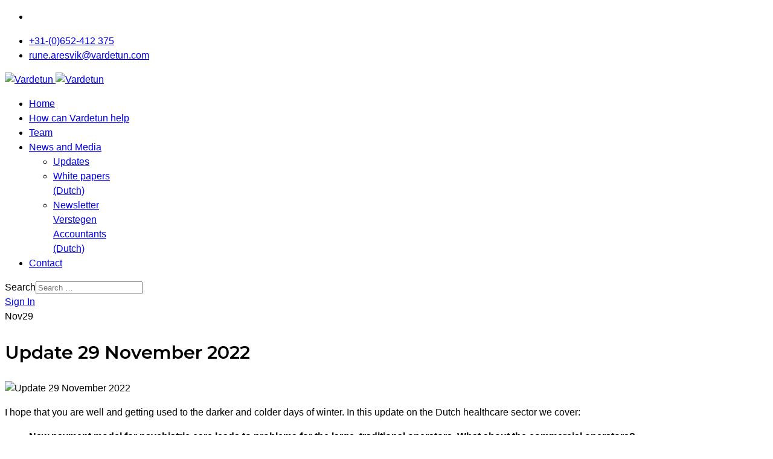

--- FILE ---
content_type: text/html; charset=utf-8
request_url: https://vardetun.com/news-and-media/updates/item/update-29-november-2022
body_size: 10639
content:

<!doctype html>
<html lang="en-gb" dir="ltr">
	<head>
		
		<meta name="viewport" content="width=device-width, initial-scale=1, shrink-to-fit=no">
		<meta charset="utf-8">
	<meta name="author" content="Rune Aresvik">
	<meta name="keywords" content="Healthcare
The Netherlands
Viroclinics DDL
Senior Living">
	<meta name="description" content="Vardetun focuses on developing innovative healthcare organizations.">
	<meta name="generator" content="MYOB">
	<title>Update 29 November 2022</title>
	<link href="https://vardetun.com/news-and-media/updates/item/update-29-november-2022" rel="canonical">
	<link href="/images/Vardetun1.png" rel="icon" type="image/png">
	<link href="https://vardetun.com/component/finder/search?format=opensearch&amp;Itemid=384" rel="search" title="OpenSearch Vardetun" type="application/opensearchdescription+xml">
<link href="/media/vendor/awesomplete/css/awesomplete.css?1.1.5" rel="stylesheet" />
	<link href="/media/vendor/joomla-custom-elements/css/joomla-alert.min.css?0.2.0" rel="stylesheet" />
	<link href="/media/zoo/assets/css/reset.css?ver=20251211" rel="stylesheet" />
	<link href="/media/zoo/applications/blog/templates/pure/assets/css/zoo.css?ver=20251211" rel="stylesheet" />
	<link href="/plugins/system/jce/css/content.css?badb4208be409b1335b815dde676300e" rel="stylesheet" />
	<link href="//fonts.googleapis.com/css?family=Montserrat:100,100i,200,200i,300,300i,400,400i,500,500i,600,600i,700,700i,800,800i,900,900i&amp;subset=cyrillic&amp;display=swap" rel="stylesheet" media="none" onload="media=&quot;all&quot;" />
	<link href="/templates/shaper_helixultimate/css/bootstrap.min.css" rel="stylesheet" />
	<link href="/plugins/system/helixultimate/assets/css/system-j4.min.css" rel="stylesheet" />
	<link href="/media/system/css/joomla-fontawesome.min.css?93828ce8b074431082515d64926ce108" rel="stylesheet" />
	<link href="/templates/shaper_helixultimate/css/template.css" rel="stylesheet" />
	<link href="/templates/shaper_helixultimate/css/presets/default.css" rel="stylesheet" />
	<link href="/templates/shaper_helixultimate/css/custom.css" rel="stylesheet" />
	<link href="/media/com_widgetkit/css/site.css" rel="stylesheet" />
	<style>.offcanvas-menu {
	background: #fff;
}
.burger-icon>span {
	background-color:#252525;

}</style>
	<style>body{font-family: 'Helvetica', sans-serif;font-size: 16px;line-height: 1.56;text-decoration: none;}
@media (min-width:768px) and (max-width:991px){body{font-size: 14px;}
}
@media (max-width:767px){body{font-size: 13px;}
}
</style>
	<style>h1{font-family: 'Montserrat', sans-serif;font-size: 30px;font-weight: 600;line-height: 1.5;text-decoration: none;}
</style>
	<style>h2{font-family: 'Montserrat', sans-serif;font-size: 26px;font-weight: 600;line-height: 1.5;text-decoration: none;}
</style>
	<style>h3{font-family: 'Montserrat', sans-serif;font-size: 22px;line-height: 1.2;text-decoration: none;}
</style>
	<style>h4{font-family: 'Helvetica', sans-serif;text-decoration: none;}
</style>
	<style>.logo-image {height:70px;}.logo-image-phone {height:70px;}</style>
<script src="/media/vendor/jquery/js/jquery.min.js?3.7.1"></script>
	<script src="/media/legacy/js/jquery-noconflict.min.js?647005fc12b79b3ca2bb30c059899d5994e3e34d"></script>
	<script type="application/json" class="joomla-script-options new">{"data":{"breakpoints":{"tablet":991,"mobile":480},"header":{"stickyOffset":"100"}},"joomla.jtext":{"MOD_FINDER_SEARCH_VALUE":"Search &hellip;","JLIB_JS_AJAX_ERROR_OTHER":"An error has occurred while fetching the JSON data: HTTP %s status code.","JLIB_JS_AJAX_ERROR_PARSE":"A parse error has occurred while processing the following JSON data:<br><code style=\"color:inherit;white-space:pre-wrap;padding:0;margin:0;border:0;background:inherit;\">%s<\/code>","ERROR":"Error","MESSAGE":"Message","NOTICE":"Notice","WARNING":"Warning","JCLOSE":"Close","JOK":"OK","JOPEN":"Open"},"finder-search":{"url":"\/component\/finder\/?task=suggestions.suggest&format=json&tmpl=component&Itemid=384"},"system.paths":{"root":"","rootFull":"https:\/\/vardetun.com\/","base":"","baseFull":"https:\/\/vardetun.com\/"},"csrf.token":"26d7df80ccc2818829cb86078a2a007f"}</script>
	<script src="/media/system/js/core.min.js?37ffe4186289eba9c5df81bea44080aff77b9684"></script>
	<script src="/media/vendor/bootstrap/js/bootstrap-es5.min.js?5.3.2" nomodule defer></script>
	<script src="/media/system/js/showon-es5.min.js?0e293ba9dec283752e25f4e1d5eb0a6f8c07d3be" defer nomodule></script>
	<script src="/media/com_finder/js/finder-es5.min.js?e6d3d1f535e33b5641e406eb08d15093e7038cc2" nomodule defer></script>
	<script src="/media/system/js/messages-es5.min.js?c29829fd2432533d05b15b771f86c6637708bd9d" nomodule defer></script>
	<script src="/media/vendor/bootstrap/js/alert.min.js?5.3.2" type="module"></script>
	<script src="/media/vendor/bootstrap/js/button.min.js?5.3.2" type="module"></script>
	<script src="/media/vendor/bootstrap/js/carousel.min.js?5.3.2" type="module"></script>
	<script src="/media/vendor/bootstrap/js/collapse.min.js?5.3.2" type="module"></script>
	<script src="/media/vendor/bootstrap/js/dropdown.min.js?5.3.2" type="module"></script>
	<script src="/media/vendor/bootstrap/js/modal.min.js?5.3.2" type="module"></script>
	<script src="/media/vendor/bootstrap/js/offcanvas.min.js?5.3.2" type="module"></script>
	<script src="/media/vendor/bootstrap/js/popover.min.js?5.3.2" type="module"></script>
	<script src="/media/vendor/bootstrap/js/scrollspy.min.js?5.3.2" type="module"></script>
	<script src="/media/vendor/bootstrap/js/tab.min.js?5.3.2" type="module"></script>
	<script src="/media/vendor/bootstrap/js/toast.min.js?5.3.2" type="module"></script>
	<script src="/media/system/js/showon.min.js?f79c256660e2c0ca2179cf7f3168ea8143e1af82" type="module"></script>
	<script src="/media/vendor/awesomplete/js/awesomplete.min.js?1.1.5" defer></script>
	<script src="/media/com_finder/js/finder.min.js?a2c3894d062787a266d59d457ffba5481b639f64" type="module"></script>
	<script src="/media/system/js/messages.min.js?7f7aa28ac8e8d42145850e8b45b3bc82ff9a6411" type="module"></script>
	<script src="/media/zoo/assets/js/responsive.js?ver=20251211"></script>
	<script src="/components/com_zoo/assets/js/default.js?ver=20251211"></script>
	<script src="/templates/shaper_helixultimate/js/main.js"></script>
	<script src="/media/com_widgetkit/js/maps.js" defer></script>
	<script src="/media/com_widgetkit/lib/uikit/dist/js/uikit.min.js"></script>
	<script src="/media/com_widgetkit/lib/uikit/dist/js/uikit-icons.min.js"></script>
	<script>template="shaper_helixultimate";</script>
			</head>
	<body class="site helix-ultimate hu com_zoo com-zoo view-item layout-frontpage task-item itemid-441 en-gb ltr sticky-header layout-fluid offcanvas-init offcanvs-position-right">

		
		
		<div class="body-wrapper">
			<div class="body-innerwrapper">
				
	<div class="sticky-header-placeholder"></div>

<div id="sp-top-bar">
	<div class="container">
		<div class="container-inner">
			<div class="row">
				<div id="sp-top1" class="col-lg-6">
					<div class="sp-column text-center text-lg-start">
													<ul class="social-icons"><li class="social-icon-linkedin"><a target="_blank" rel="noopener noreferrer" href="https://www.linkedin.com/in/runearesvik/?originalSubdomain=nl" aria-label="Linkedin"><span class="fab fa-linkedin" aria-hidden="true"></span></a></li></ul>						
												
					</div>
				</div>

				<div id="sp-top2" class="col-lg-6">
					<div class="sp-column text-center text-lg-end">
						
													<ul class="sp-contact-info"><li class="sp-contact-mobile"><span class="fas fa-mobile-alt" aria-hidden="true"></span> <a href="tel:+310652412375">+31-(0)652-412 375</a></li><li class="sp-contact-email"><span class="far fa-envelope" aria-hidden="true"></span> <a href="mailto:rune.aresvik@vardetun.com">rune.aresvik@vardetun.com</a></li></ul>												
					</div>
				</div>
			</div>
		</div>
	</div>
</div>

<header id="sp-header">
	<div class="container">
		<div class="container-inner">
			<div class="row align-items-center">

				<!-- Left toggler if left/offcanvas -->
				
				<!-- Logo -->
				<div id="sp-logo" class="col-auto">
					<div class="sp-column">
						<div class="logo"><a href="/">
				<img class='logo-image  d-none d-lg-inline-block'
					srcset='https://vardetun.com/images/Vardetun-200.png 1x'
					src='https://vardetun.com/images/Vardetun-200.png'
					height='70'
					alt='Vardetun'
				/>
				<img class="logo-image-phone d-inline-block d-lg-none" src="https://vardetun.com/images/logo-vt1.png" alt="Vardetun" /></a></div>						
					</div>
				</div>

				<!-- Menu -->
				<div id="sp-menu" class="col-auto flex-auto">
					<div class="sp-column d-flex justify-content-end align-items-center">
						<nav class="sp-megamenu-wrapper d-flex" role="navigation" aria-label="navigation"><ul class="sp-megamenu-parent menu-animation-fade-up d-none d-lg-block"><li class="sp-menu-item"><a   href="/"  >Home</a></li><li class="sp-menu-item"><a   href="/how-can-vardetun-help"  >How can Vardetun help</a></li><li class="sp-menu-item"><a   href="/team"  >Team</a></li><li class="sp-menu-item sp-has-child active"><a   href="/news-and-media"  >News and Media</a><div class="sp-dropdown sp-dropdown-main sp-menu-right" style="width: 180px;"><div class="sp-dropdown-inner"><ul class="sp-dropdown-items"><li class="sp-menu-item current-item active"><a aria-current="page"  href="/news-and-media/updates"  >Updates</a></li><li class="sp-menu-item"><a   href="/nl/nieuws-en-media/white-papers-nederlands"  >White papers (Dutch)</a></li><li class="sp-menu-item"><a   href="/nl/nieuws-en-media/nieuwsbrieven-verstegen-accountants"  >Newsletter Verstegen Accountants (Dutch)</a></li></ul></div></div></li><li class="sp-menu-item"><a   href="/contact"  >Contact</a></li></ul></nav>						

						<!-- Related Modules -->
						<div class="d-none d-lg-flex header-modules align-items-center">
															<div class="sp-module "><div class="sp-module-content">
<form class="mod-finder js-finder-searchform form-search" action="/component/finder/search?Itemid=384" method="get" role="search">
    <label for="mod-finder-searchword-header" class="visually-hidden finder">Search</label><input type="text" name="q" id="mod-finder-searchword-header" class="js-finder-search-query form-control" value="" placeholder="Search &hellip;">
            <input type="hidden" name="Itemid" value="384"></form>
</div></div>							
															<div class="sp-module">
<a class="sp-sign-in" href="/login-loguit" ><span class="far fa-user me-1" aria-hidden="true"></span><span class="signin-text d-none d-lg-inline-block">Sign In</span></a>
</div>													</div>

						<!-- Right toggler  -->
													
  <a id="offcanvas-toggler"
     class="offcanvas-toggler-secondary offcanvas-toggler-right d-flex align-items-center"
     href="#"
     aria-label="Menu"
     title="Menu">
     <div class="burger-icon"><span></span><span></span><span></span></div>
  </a>											</div>
				</div>
			</div>
		</div>
	</div>
</header>
				<main id="sp-main">
					
<section id="sp-page-title" >

				
	
<div class="row">
	<div id="sp-title" class="col-lg-12 "><div class="sp-column "></div></div></div>
				
	</section>

<section id="sp-main-body" >

										<div class="container">
					<div class="container-inner">
						
	
<div class="row">
	
<div id="sp-component" class="col-lg-8 ">
	<div class="sp-column ">
		<div id="system-message-container" aria-live="polite">
	</div>


		
		<div id="yoo-zoo" class="yoo-zoo blog-pure blog-pure-update-29-november-2022">

		<div class="item">
		


<div class="pos-date">
	<span class="month">Nov</span><span class="day">29</span>
</div>

<h1 class="pos-title"> Update 29 November 2022 </h1>



<div class="pos-media media-top">
	<div class="element element-image first last">
	
	<img src="https://vardetun.com/media/zoo/images/Laboratorysmall_52297970e0f78309a6e0ddf731778c37.jpg" alt="Update 29 November 2022" width="754" height="347" /></div></div>

<div class="floatbox">

	
		<div class="pos-content">
		<div class="element element-textarea first last">
	<div><p>I hope that you are well and getting used to the darker and colder days of winter. In this update on the Dutch healthcare sector we cover:</p>
<ul>
<li><strong>New payment model for psychiatric care leads to problems for the large, traditional operators. What about the commercial operators?</strong></li>
<li><strong>Housing associations prepared to play a role in developing senior living but await actions from other organizations. How can impasse be broken?</strong></li>
<li><strong> In our snapshot we give an overview of Viroclinics DDL, a Dutch diagnostics company</strong></li>
</ul></div><div><h2><strong>New payment methodology for psychiatric care leads to problems for traditional operators </strong></h2>
<p>In the <a href="https://www.vardetun.com/news-and-media/updates/item/update-20-april-2021">update of 20 April 2021</a> we describe the new methodology for financing psychiatric care that was implemented on 1 January 2022. The new unified methodology had a wide range of advantages in comparison to the old mixture of different financing forms. Key expected improvements included faster payments from the healthcare insurance companies and a rebalancing of tariffs to increase the payments and margins for dealing with high-complexity psychiatric care.</p>
<p>Everything is not going according to plan. In a recent letter to the Minister 24 large non-profit mental healthcare providers complain that the new methodology has been implemented too quickly and has a wide range of issues:</p>
<ul>
<li>Software providers have not had enough time to update invoicing systems. Consequently the twenty-four organizations have not been able to invoice the healthcare insurance companies for their activities in 2022. Follow-on problems from this are that the insurance companies have not been able to invoice own-risk charges to the patients and that total spend on mental healthcare in the Netherlands for 2022 is a “black box”</li>
<li>The tariffs, especially those for dealing with complex patients, are still too low in the new system</li>
<li>The new payment system does not support moving care to a home setting as tariffs for a clinical setting are higher</li>
<li>The new methodology can give providers large fluctuations in revenues (up to 7.3%). Given typical margins of 1% of revenues this can lead to large losses and problems with the banks providing debt financing</li>
<li>The organizations have received a “transition payment” but the methodology used for calculating these and the level of these payments have been set by the individual healthcare insurance companies. In some cases these have been (more than) adequate and in other cases too low</li>
</ul>
<p>The NZA (<a href="https://www.vardetun.com/news-and-media/updates/item/update-15-november-2022">Dutch Healthcare Authorities</a>)&nbsp; have started a project to analyze the issues related to the new methodology and the healthcare insurance companies have promised that they will ensure that no operator goes bankrupt due to implementation issues related to the new methodology.</p>
<p>It is interesting to see that the commercial providers of mental healthcare (<a href="https://www.vardetun.com/news-and-media/updates/item/update-6-january-2022?highlight=WyJtZW50YWFsIiwiYmV0ZXIiXQ==">Mentaal Beter</a>, <a href="https://www.vardetun.com/news-and-media/updates/item/update-10-november-2020?highlight=WyJkciIsImJvc21hbiJd">Dr. Bosman</a>)&nbsp; do not appear to have any major issues with the implementation of the new financing methodology.&nbsp; These companies tend to focus on the ambulant treatment of low-complexity care for which the payments were reduced in the new system, but do not appear to be suffering. In addition, it appears that they have been able to implement invoicing of the relevant charges from the new methodology. Maybe these companies are more flexible than the larger traditional non-profit companies.</p>
<h2><strong>Housing associations prepared to play a role in developing senior living, but…….. </strong></h2>
<p>The Netherlands has the largest share of social rental homes in Europe. In the Dutch market 37% of all homes are rented under a system of regulated low prices based on a point system where the max rental fee is based on several attributes of the apartment. Most of the social rental properties are owned by housing associations (woningbouw corporaties). These are (as is the case with most of the Dutch healthcare organizations) non-profit foundations.</p>
<p>Traditionally, housing associations have often been the owners of nursing homes, but they have been withdrawing from this activity in recent years. The need for senior living is strong and will grow dramatically in the coming years in the Dutch market due to demographics and government programs such as <a href="https://www.vardetun.com/news-and-media/updates/item/update-19-july-2022">IZA and WOZO</a>. With such a large share of the overall housing stock the housing associations will need to play a significant role in the development of senior living (with a focus on the lower end of the market). An example of this is <a href="https://www.vardetun.com/news-and-media/updates/item/update-3-august-2021?highlight=WyJidXVydHpvcmciXQ==">Buurtzorg</a> that is developing <a href="https://www.vardetun.com/news-and-media/updates/item/update-10-october-2022">a new senior living concept</a> in cooperation with local housing associations.</p>
<p>A recent poll by Finance Ideas among housing associations highlight the willingness of these organizations to develop senior living solutions but also highlights challenges:</p>
<ul>
<li>Eighty percent of the housing associations see senior living as a key part of their portfolio. In line with current trends they prefer senior living rather than nursing homes as nursing homes have less opportunities for alternative uses</li>
<li>Financing is viewed as a challenge as they believe that building appropriate senior living housing is more expensive than developing standard homes/ apartments and that these extra costs are currently not being financed</li>
<li>The housing associations expect a more pro-active role from municipalities and healthcare providers in developing senior living locations and services</li>
</ul>
<p>It is good news that the housing associations see a role for themselves in developing senior living solutions. However, the poll highlights the challenges for developing senior living solutions in the Netherlands. Successfully developing senior living locations will require pro-active and ongoing cooperation between distinct types of organizations (real estate developers including both housing associations and commercial parties, elderly care providers, municipalities, and other types of service providers) but often the individual parties all expect the other parties to take the initial initiative and solve all the problems and challenges before proceeding.</p>
<p>It is also surprising that the housing associations feel that financing is a problem. Several developers / builders claim that senior living does not have to be substantially more expensive than standard homes. In addition, apartments / homes that are developed in such a manner that they are elderly-proof and ready for providing healthcare services get 30% extra “points” for setting the maximum rental fees for the individual apartment.</p>
<h2><strong>Snapshot of a private Dutch healthcare operator: Viroclinics DDL </strong></h2>
<p>Viroclinics DDL is a Dutch diagnostics company providing a broad range of services to the biopharmaceutical sector including diagnostics, pre-clinical and clinical drug testing, and expert advice on the development of antivirals and vaccines. The company employs approximately 250 scientists, researchers, and support staff.</p>
<p>The company is an interesting example of how biomedical companies are started and evolve and of the ongoing consolidation of the sector. Viroclinics DDL started out as two separate companies with roots as departments in hospitals. Viroclinics was started in 2001 within the Erasmus Medical Center in Rotterdam. DDL has its roots in the department of molecular biology in the Reinier de Graaf hospital in Delft. In 1999 DDL (Delft Diagnostic Laboratory) became a separate legal entity and in 2003 became an independent company through a MBO and the participation of a Dutch investment company (Plain Vanilla).</p>
<p>Viroclinics grew rapidly (especially after 2011) and was acquired by Summit Partners in 2020 with the stated goal of helping the company grow its business. The first step in this process was the acquisition of DDL, forming the current company Virologic DDL. The investment by Summit Partners has been short, as Virologic DDL was sold to Cerba Healthcare in 2021/22. Cerba Healthcare is a large (15.000 employees and more than 1.100 laboratories) global player within diagnostics and CRO. Cerba is (part) owned by EQT and PSP (a Canadian pension investment manager)</p></div></div>	</div>
	
</div>





			</div>
	
</div>

			</div>
</div>
<aside id="sp-right" class="col-lg-4 "><div class="sp-column "><div class="sp-module "><div class="sp-module-content">
<div id="mod-custom187" class="mod-custom custom">
    <p><img src="/images/vardetun/UPDATES-1.jpg" alt="Updates innovation in healthcare, Rune Aresvik" width="893" height="595" /></p></div>
</div></div></div></aside></div>
											</div>
				</div>
						
	</section>

<footer id="sp-footer" >

						<div class="container">
				<div class="container-inner">
			
	
<div class="row">
	<div id="sp-footer1" class="col-lg-6 "><div class="sp-column "><span class="sp-copyright">© 2026 Vardetun</span></div></div><div id="sp-footer2" class="col-lg-6 "><div class="sp-column "><div class="sp-module "><div class="sp-module-content">
<div id="mod-custom141" class="mod-custom custom">
    <p><a href="/?view=article&amp;id=138:privacyverklaring&amp;catid=100:nederlands">Privacyverklaring</a></p></div>
</div></div></div></div></div>
							</div>
			</div>
			
	</footer>
				</main>
			</div>
		</div>

		<!-- Off Canvas Menu -->
		<div class="offcanvas-overlay"></div>
		<!-- Rendering the offcanvas style -->
		<!-- If canvas style selected then render the style -->
		<!-- otherwise (for old templates) attach the offcanvas module position -->
					<div class="offcanvas-menu left-1 offcanvas-arrow-right" tabindex="-1" inert>
	<div class="d-flex align-items-center justify-content-between p-3 pt-4">
				<a href="#" class="close-offcanvas" role="button" aria-label="Close Off-canvas">
			<div class="burger-icon" aria-hidden="true">
				<span></span>
				<span></span>
				<span></span>
			</div>
		</a>
	</div>
	
	<div class="offcanvas-inner">
		<div class="d-flex header-modules mb-3">
							<div class="sp-module "><div class="sp-module-content">
<form class="mod-finder js-finder-searchform form-search" action="/component/finder/search?Itemid=384" method="get" role="search">
    <label for="mod-finder-searchword-canvas" class="visually-hidden finder">Search</label><input type="text" name="q" id="mod-finder-searchword-canvas" class="js-finder-search-query form-control" value="" placeholder="Search &hellip;">
            <input type="hidden" name="Itemid" value="384"></form>
</div></div>			
							<div class="sp-module">
<a class="sp-sign-in" href="/login-loguit" ><span class="far fa-user me-1" aria-hidden="true"></span><span class="signin-text d-none d-lg-inline-block">Sign In</span></a>
</div>					</div>
		
					<div class="sp-module "><div class="sp-module-content"><ul class="menu nav-pills">
<li class="item-384 default"><a href="/" >Home</a></li><li class="item-410"><a href="/how-can-vardetun-help" >How can Vardetun help</a></li><li class="item-411"><a href="/team" >Team</a></li><li class="item-412 active menu-deeper menu-parent"><a href="/news-and-media" >News and Media<span class="menu-toggler"></span></a><ul class="menu-child"><li class="item-441 current active"><a href="/news-and-media/updates" >Updates</a></li><li class="item-719"><a href="/nl/nieuws-en-media/white-papers-nederlands" >White papers (Dutch)</a></li><li class="item-720"><a href="/nl/nieuws-en-media/nieuwsbrieven-verstegen-accountants" >Newsletter Verstegen Accountants (Dutch)</a></li></ul></li><li class="item-413"><a href="/contact" >Contact</a></li></ul>
</div></div>		
		
					<div class="mb-4">
				<ul class="sp-contact-info"><li class="sp-contact-mobile"><span class="fas fa-mobile-alt" aria-hidden="true"></span> <a href="tel:+310652412375">+31-(0)652-412 375</a></li><li class="sp-contact-email"><span class="far fa-envelope" aria-hidden="true"></span> <a href="mailto:rune.aresvik@vardetun.com">rune.aresvik@vardetun.com</a></li></ul>			</div>
		
					<ul class="social-icons"><li class="social-icon-linkedin"><a target="_blank" rel="noopener noreferrer" href="https://www.linkedin.com/in/runearesvik/?originalSubdomain=nl" aria-label="Linkedin"><span class="fab fa-linkedin" aria-hidden="true"></span></a></li></ul>		
					
				
		<!-- custom module position -->
		
	</div>
</div>				

		
		

		<!-- Go to top -->
					<a href="#" class="sp-scroll-up" aria-label="Scroll to top"><span class="fas fa-angle-up" aria-hidden="true"></span></a>
					</body>
</html>